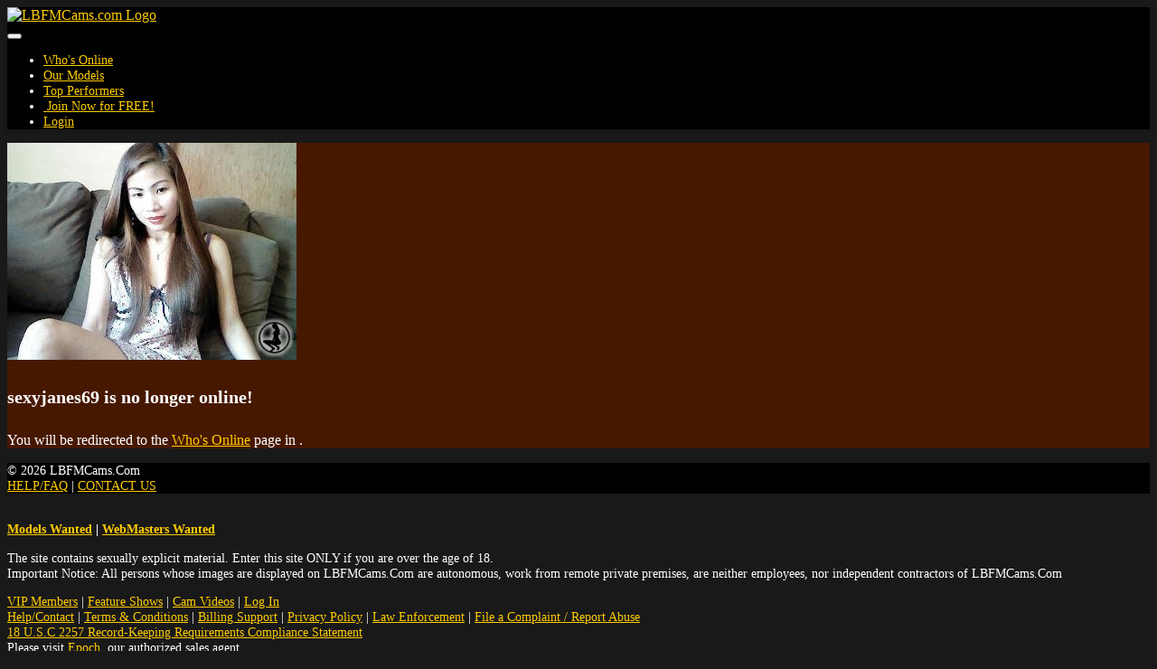

--- FILE ---
content_type: text/html; charset=UTF-8
request_url: https://www.lbfmcams.com/chat.php?context=free&model_id=123877&model=sexyjanes69
body_size: 3673
content:
<!doctype html>
<html lang="en">
    <head>
        <title>LBFMCams.com - sexyjanes69&#039;s Live Free Chat</title><meta charset="utf-8"><meta name="viewport" content="width=device-width, initial-scale=1, maximum-scale=1, shrink-to-fit=no"><meta name="description" content="Video Chat with Hot Asian LBFM&#039;s broadcasting Live from their bedrooms. Direct your own LBFM Sex Show! - sexyjanes69&#039;s Free Chat Room"><meta name="keywords" content="asian lbfm, bar girls asian, asian babe cams, asian sexchat, live lbfm sex, cam girls asian, live sex shows, asian porn, filipina women, asian webcams, video chat, thai, filipina, angeles city, pattaya, bangkok, manila, free, amateur, teen, pussy, webcams, cams, xxx, asian"><meta name="classification" content="Adult"><meta name="rating" content="RTA-5042-1996-1400-1577-RTA"><meta name="revisit-after" content="7 days">
            <link rel="apple-touch-icon" sizes="180x180" href="https://www.lbfmcams.com/shared/images/icons/apple-icon-180x180.png">
            <link rel="icon" type="image/png" sizes="192x192" href="https://www.lbfmcams.com/shared/images/icons/android-icon-192x192.png">
            <link rel="mask-icon" href="https://www.lbfmcams.com/shared/images/icons/safari-pinned-tab.svg" color="#5bbad5">
            <link rel="icon" type="image/png" sizes="32x32" href="https://www.lbfmcams.com/shared/images/icons/favicon-32x32.png">
            <link rel="icon" type="image/png" sizes="16x16" href="https://www.lbfmcams.com/shared/images/icons/favicon-16x16.png">
            <link rel="manifest" href="https://www.lbfmcams.com/site.webmanifest">
            <meta name="msapplication-TileColor" content="#2b5797">
            <meta name="msapplication-TileImage" content="https://www.lbfmcams.com/shared/images/icons/ms-icon-144x144.png">
            <meta name="msapplication-config" content="https://www.lbfmcams.com/browserconfig.xml">
            <meta name="theme-color" content="#2b5797"><link rel="stylesheet" href="https://www.lbfmcams.com/shared/modules/fontawesome/fontawesome-free-5.14.0-web/css/all.min.css"><link rel="stylesheet" href="https://www.lbfmcams.com/shared/modules/bootstrap/bootstrap-4.3.1-dist/css/bootstrap.min.css"><link rel="stylesheet" href="https://www.lbfmcams.com/shared/css/global.css?ts=2025123010935"><link rel="stylesheet" href="https://www.lbfmcams.com/css/main.css?ts=2025123010935"><link rel="stylesheet" href="https://www.lbfmcams.com/css/template_1.css?ts=2025123010935"><link rel="stylesheet" href="https://www.lbfmcams.com/shared/css/chat.css?ts=2025123010935"><link rel="stylesheet" href="https://www.lbfmcams.com/css/chat.css?ts=2025123010935"><style>
        @media (max-width: 1465px) {
            #mainHeader #siteLogoContainer1 #siteSlogan {
                display: none;
            }
        }</style>    </head>

    <body>
        <div id="mainContainer">
            <!-- Main Header -->
            <header id="mainHeader">
                <!-- Fixed navbar -->
                <nav id="headerNavBar" class="navbar navbar-expand-xl navbar-dark">
                    <!-- Brand -->
                    <div class="navbar-brand">
                        <div id="siteLogoContainer1">
                            <a href="https://www.lbfmcams.com/onnow.php" title="Live Little Brown Fucking Machines - Hot Live Sex Shows!"><img id="siteHeaderLogo" alt="LBFMCams.com Logo" src="shared/images/lbfmcams_logo_default.png?v=20200603"></a>
                            <h1 id="siteSlogan">Live Little Brown Fucking Machines - Hot Live Sex Shows!</h1>
                        </div>
                        <div id="siteLogoContainer2" style="display:none;"></div>
                    </div>

                    <!-- Toggler -->
<button id="navbarMainMenuButton" class="navbar-toggler" type="button" data-toggle="collapse" data-target="#navbarMainMenu" aria-controls="navbarMainMenu" aria-expanded="false" aria-label="Toggle navigation">
    <span class="navbar-toggler-icon"></span>
</button>

<!-- Collapse: Links -->
<div class="collapse navbar-collapse justify-content-end" id="navbarMainMenu">
    <ul class="navbar-nav">
        <li class="nav-item">
            <a class="nav-link" href="https://www.lbfmcams.com/onnow.php"><span id="faWhosOnline" class="fas fa-th"></span> Who's Online</a>
        </li>
        <li class="nav-item">
            <a class="nav-link" href="https://www.lbfmcams.com/models.php"><span id="faOurModels" class="fas fa-list-ul"></span> Our Models</a>
        </li>
        <li class="nav-item">
            <a class="nav-link" href="https://www.lbfmcams.com/topmodels.php"><span id="faTopPerformers" class="fas fa-trophy"></span> Top Performers</a>
        </li>

        
            <li class="nav-item">
                <a class="nav-link" href="https://www.lbfmcams.com/signup.php?wid=100001&cid=100&rid=1"><span class="fas fa-user-plus"></span>&nbsp;Join&nbsp;Now for&nbsp;FREE!</a>
            </li>
            <li class="nav-item">
                <a class="nav-link" href="https://www.lbfmcams.com/login.php"><span class="fas fa-sign-in-alt"></span> Login</a>
            </li>

        
    </ul>
</div>                </nav>
            </header>

            <!-- Main Body -->

<main id="mainBody" class="container-fluid">
    <div class="container py-3 py-md-5">
    <div class="alert alert-warning mb-0 p-3" role="alert">
        <div class="row">
            <div class="col-auto"><img src="https://imgs.cams247.com/gallery4/123877/profile.jpg" id="modelProfilePhoto" class="img-fluid img-thumbnail shadow"  alt="sexyjanes69's Profile Photo"></div>
            <div class="col pt-3"><h4 class="mb-4"><strong>sexyjanes69</strong> is no longer online!</h4><p>You will be redirected to the <a href="https://www.lbfmcams.com/onnow.php" class="text-danger">Who's Online</a> page in <span id="timerCountDown"></span>.</p></div>
        </div>
    </div>
</div>

<script>
    document.addEventListener("DOMContentLoaded", function(event) {
        timerCountDownRedirect('timerCountDown', 3, 'https://www.lbfmcams.com/onnow.php');
    });
</script>        </main>

            <!-- Main Footer -->
            <footer id="mainFooter">
                <div id="footerCopyright" class="container-fluid py-2">
                    <div class="row">
                        <!-- Copyright -->
                        <div class="col-sm">
                            &copy; 2026 LBFMCams.Com                        </div>

                        <!-- Links -->
                        <div class="col-sm-auto text-right">
                            <a href="https://www.lbfmcams.com/help.php">HELP/FAQ</a>
                            <span class="px-2">|</span>
                            <a href="https://www.lbfmcams.com/support.php?id=email">CONTACT US</a>
                        </div>
                    </div>
                </div>

                <div id="footerDisclaimer" class="container-fluid text-center">
                    <br>
                    <p>
                        <strong>
                        <a href="https://www.lbfmcams.com/performers.php" target="_blank">Models Wanted</a>
                        <span class="px-2">|</span>
                        <a href="https://www.lbfmcams.com/webmaster.php" target="_blank">WebMasters Wanted</a>
                        </strong>
                    </p>
                    <p>
                        The site contains sexually explicit material. Enter this site ONLY if you are over the age of 18. <br>
                        Important Notice: All persons whose images are displayed on LBFMCams.Com are autonomous, work from
                        remote private premises, are neither employees, nor independent contractors of LBFMCams.Com                    </p>
                    <p id="footerLinks">
                                                <a href="https://www.lbfmcams.com/vip.php">VIP Members</a>
                        <span class="px-2">|</span>
                        <a href="https://www.lbfmcams.com/fshows.php">Feature Shows</a>
                        <span class="px-2">|</span>
                        <a href="https://www.lbfmcams.com/videos.php">Cam Videos</a>
                        <span class="px-2">|</span>
                                                                            <a href="https://www.lbfmcams.com/login.php">Log In</a>
                                                <br>
                        <a href="https://www.lbfmcams.com/help.php">Help/Contact</a>
                        <span class="px-2">|</span>
                        <a href="https://www.lbfmcams.com/support.php?id=terms">Terms & Conditions</a>
                        <span class="px-2">|</span>
                        <a href="https://www.lbfmcams.com/help.php">Billing Support</a>
                        <span class="px-2">|</span>
                        <a href="https://www.lbfmcams.com/support.php?id=privacy">Privacy Policy</a>
                        <span class="px-2">|</span>
                        <a href="https://www.lbfmcams.com/support.php?id=lawpolicy">Law Enforcement</a>
                        <span class="px-2">|</span>
                        <a href="https://www.lbfmcams.com/support.php?id=report_abuse">File a Complaint / Report Abuse</a>
                        <br>
                        <a href="https://www.lbfmcams.com/support.php?id=2257">18 U.S.C 2257 Record-Keeping Requirements Compliance Statement</a>
                        <br>
                        Please visit <a href="https://www.epoch.com/" target="_blank">Epoch</a>, our authorized sales agent.
                    </p>
                </div>
            </footer>
        </div>
        <!-- END: mainContainer -->

        <!-- Javascripts -->
        
            <noscript>
                <style>
                    #mainBody, #mainFooter {
                        display: none;
                    }
                </style>
                <div id="noscript" class="container" style="max-width: 500px;">
                    <div class="alert alert-warning p-4 my-sm-5 my-3" role="alert">
                        <strong>Javascript Required</strong>
                        <hr class="mt-0">
                        Please enable Javascript to properly display the contents on this site.
                        <div class="text-right mt-3"><a href="" class="btn btn-warning btn-sm-warning text-secondary">Reload Page</a></div>
                    </div>
                </div>
            </noscript>
<!--- Hidden -->
<div>
    <div id="scrollTop" style="display:none;" onclick="goTop()"><span class="fas fa-chevron-circle-up border rounded-circle bg-light text-muted cursorPointer"></span></div>
</div>

<!-- Javascripts -->
    <script src="https://www.lbfmcams.com/shared/modules/jquery/jquery-3.6.4.min.js"></script>

<script>
    const URL_ROOT = 'https://www.lbfmcams.com/';
    const IS_MOBILE = 0;
    const IS_ANDROID_OS = 0;
    const IS_IOS = 0;
    const PAGE_EXTENSION = 'php';

    </script>

<script src="https://www.lbfmcams.com/shared/modules/socketio/4.8.1/socket.io.min.js"></script>

<script src="https://www.lbfmcams.com/shared/modules/bootstrap/bootstrap-4.3.1-dist/js/bootstrap.bundle.min.js"></script>



<script src="https://www.lbfmcams.com/shared/js/main.min.js?ts=2025123010935"></script>

    <script src="https://www.lbfmcams.com/shared/js/chat.min.js?ts=2025123010935"></script>


        <!-- Global Site Tag (gtag.js) - Google Analytics -->
        <script async src="https://www.googletagmanager.com/gtag/js?id=G-LS946P18N1"></script>
        <script>
            window.dataLayer = window.dataLayer || [];
            function gtag(){dataLayer.push(arguments);}
            gtag("js", new Date());
            gtag("config", "G-LS946P18N1");
        </script>
    <script>
        let deviceType = 'computer';

        if (0 == 1 || ('ontouchstart' in window && (navigator.maxTouchPoints > 0 || navigator.msMaxTouchPoints > 0))) {
            if (window.screen.width < 640 || window.screen.height < 640) {
                deviceType = 'phone';
            }
            else {
                deviceType = 'tablet';
            }
        }

        $.get(URL_ROOT + 'ajax.php?pid=mob_dev_type&type=' + deviceType + '&ts=1769044547&token=6283f33604072bcb314fc3e89a096652', function() {
            if ('chat' == 'chat' && '' != deviceType) {
                location.reload();
            }
        });
    </script>
    </body>
</html>